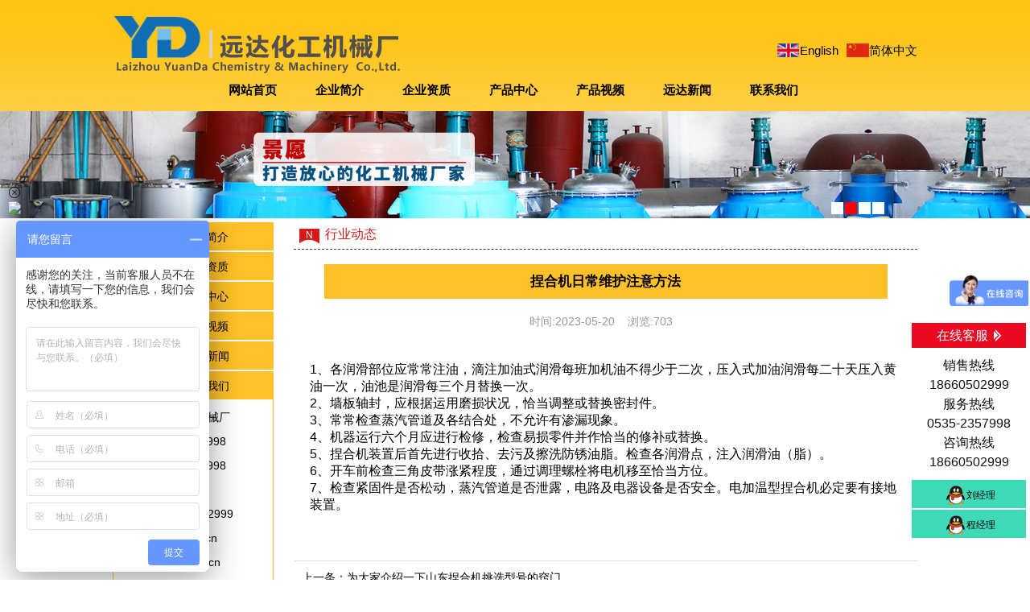

--- FILE ---
content_type: text/html; charset=utf-8
request_url: http://ytyd.cn/industry/785.html
body_size: 4668
content:
<!DOCTYPE HTML>
<html>
<head>
  <meta charset="utf-8" />
  <title>捏合机日常维护注意方法-行业动态-捏合机,不锈钢反应釜,卧式砂磨机-莱州市远达化工机械厂</title>
  <meta name="keywords" content="捏合机,不锈钢反应釜,捏合机厂家,卧式砂磨机,混合机,莱州市远达化工机械厂">
  <meta name="description" content="1、各润滑部位应常常注油，滴注加油式润滑每班加机油不得少于二次，压入式加油润滑每二十天压入黄油一次，油池是润滑每三个月替换一次。2、墙板轴封，应根据运用磨损状况，恰当调整或替换密封件。3、常常检查蒸汽管道及各结合处，不允许有渗漏现象。4、机器运行六个月应进行检修，检查易损零件并作恰当的">
  <meta name="viewport" content="width=device-width,initial-scale=1,minimum-scale=1,maximum-scale=1,shrink-to-fit=no">
  <meta http-equiv="X-UA-Compatible" content="IE=edge" />
  <link rel="stylesheet" type="text/css" href="/template/pgtv_cn/css/style.css" />
  <script type="text/javascript" src="/template/pgtv_cn/js/jquery-1.8.2.min.js"></script>
  <script type="text/javascript" src="/template/pgtv_cn/js/jquery.SuperSlide.2.1.1.js"></script>
  <script type="text/javascript" src="/template/pgtv_cn/js/gundong.js"></script>
  <script type="text/javascript" src="/template/pgtv_cn/js/Show_Hidden.js"></script>
  <script type="text/javascript" src="/template/pgtv_cn/js/source/jquery.fancybox.js"></script>
  <link rel="stylesheet" type="text/css" href="/template/pgtv_cn/js/source/jquery.fancybox.css" />
</head>

<body>

<div class="top">
  <div id="top"  >
    <div class="logo"><span><a href="/"><img src="/upload/slide/month_1806/201806201225165391.png" alt="莱州市远达化工机械厂"/></a></span>
      <p><a href="/?p=/Do/area&lg=en" class="en">English</a><a href="/?p=/Do/area&lg=cn" class="cn">简体中文</a></p>
    </div>
    <div style="clear:both"></div>
    <div class="navwrap">
      <ul id="nav">
        <li class="current_page_item" ><a href="/">网站首页</a> </li>
        
        <li class="current_page_item"><a href="/aboutus/">企业简介</a>
          
        </li>
        
        <li class="current_page_item"><a href="/honor/">企业资质</a>
          
        </li>
        
        <li class="current_page_item"><a href="/product/">产品中心</a>
          
        </li>
        
        <li class="current_page_item"><a href="/video/">产品视频</a>
          
        </li>
        
        <li class="current_page_item"><a href="/article/">远达新闻</a>
          
        </li>
        
        <li class="current_page_item"><a href="/contact/">联系我们</a>
          
        </li>
        
      </ul>
    </div>
  </div>
</div>




<div id="slideBox" class="slideBox">
    <div class="hd">
        <ul>
            
            <li></li>
            
            <li></li>
            
            <li></li>
            
            <li></li>
            
        </ul>
    </div>
    <div class="bd">
        <ul>
            
            <li><a  href=""><img src="/upload/slide/month_1806/201806201417532421.jpg" /></a></li>
            
            <li><a  href=""><img src="/static/upload/image/20241104/1730714175236965.jpg" /></a></li>
            
            <li><a  href=""><img src="/upload/slide/month_1806/201806201418011681.jpg" /></a></li>
            
            <li><a  href=""><img src="/upload/slide/month_1806/201806201418123329.jpg" /></a></li>
            
        </ul>
    </div>
    <script id="jsID" type="text/javascript">
        var ary = location.href.split("&");
        jQuery(".slideBox").slide({mainCell:".bd ul",autoPlay:true});
    </script>
</div>

<div style="clear:both"></div>

<div class="main">
  <!--单页开始-->
  <div class="left fl"> <div class="dh">
  <div id="menu">
    
    <h1 class="hover"><em>A</em><a href="/aboutus/">企业简介</a></h1>
    
    
    <h1 class="hover"><em>E</em><a href="/honor/">企业资质</a></h1>
    

    
    <h1 onClick="javascript:ShowMenu(this,0)"  class="hover"><em>P</em><a href="javascript:void(0)">产品中心</a></h1>
     <span class="no">
    
    <h2>捏合机系列</h2>
    <ul style="display:none">
      
      <li> <a href="/nieheji/354.html">全自动捏合机</a> </li>
      
      <li> <a href="/nieheji/282.html">捏合机</a> </li>
      
      <li> <a href="/nieheji/281.html">捏合机</a> </li>
      
      <li> <a href="/nieheji/280.html">2000L捏合机</a> </li>
      
      <li> <a href="/nieheji/279.html">200L抽真空捏合机</a> </li>
      
      <li> <a href="/nieheji/278.html">100L电加热捏合机</a> </li>
      
      <li> <a href="/nieheji/277.html">100L捏合机</a> </li>
      
      <li> <a href="/nieheji/276.html">80L捏合机</a> </li>
      
      <li> <a href="/nieheji/275.html">50L液压翻缸捏合机</a> </li>
      
      <li> <a href="/nieheji/274.html">5L下挤出抽真空捏合机</a> </li>
      
      <li> <a href="/nieheji/188.html">不锈钢捏合机</a> </li>
      
      <li> <a href="/nieheji/187.html">500L轴冷却捏合机</a> </li>
      
      <li> <a href="/nieheji/186.html">500L液压翻缸翻盖捏合机</a> </li>
      
      <li> <a href="/nieheji/185.html">500L螺杆挤出捏合机</a> </li>
      
      <li> <a href="/nieheji/184.html">5L实验室捏合机</a> </li>
      
    </ul>
    
    <h2>反应釜系列</h2>
    <ul style="display:none">
      
      <li> <a href="/fanyingfu/383.html">不锈钢搅拌机</a> </li>
      
      <li> <a href="/fanyingfu/382.html">外盘管反应釜</a> </li>
      
      <li> <a href="/fanyingfu/381.html">2000L不锈钢反应釜</a> </li>
      
      <li> <a href="/fanyingfu/380.html">2200L反应釜</a> </li>
      
      <li> <a href="/fanyingfu/379.html">2000L反应釜</a> </li>
      
      <li> <a href="/fanyingfu/378.html">1800L反应釜</a> </li>
      
      <li> <a href="/fanyingfu/377.html">1500L反应釜</a> </li>
      
      <li> <a href="/fanyingfu/376.html">多功能反应釜</a> </li>
      
      <li> <a href="/fanyingfu/374.html">20吨反应釜</a> </li>
      
      <li> <a href="/fanyingfu/209.html">100L快速加热反应釜</a> </li>
      
      <li> <a href="/fanyingfu/208.html">1000L电加热反应釜</a> </li>
      
      <li> <a href="/fanyingfu/207.html">2000L单层搅拌罐</a> </li>
      
      <li> <a href="/fanyingfu/206.html">3000L反应釜</a> </li>
      
      <li> <a href="/fanyingfu/205.html">5000L反应釜</a> </li>
      
      <li> <a href="/fanyingfu/204.html">8000L外盘管</a> </li>
      
    </ul>
    
    <h2>混合机系列</h2>
    <ul style="display:none">
      
      <li> <a href="/products_13/386.html">卧式混合机</a> </li>
      
      <li> <a href="/products_13/385.html">双螺旋锥形混合机</a> </li>
      
      <li> <a href="/products_13/384.html">2000L锥形混合机</a> </li>
      
      <li> <a href="/products_13/218.html">犁刀混合机</a> </li>
      
      <li> <a href="/products_13/217.html">高速混合机</a> </li>
      
      <li> <a href="/products_13/216.html">v型混合机</a> </li>
      
      <li> <a href="/products_13/215.html">3000L卧式混合机</a> </li>
      
      <li> <a href="/products_13/214.html">500L卧式混合机</a> </li>
      
      <li> <a href="/products_13/213.html">500L单锥混合机</a> </li>
      
      <li> <a href="/products_13/212.html">200L卧式混合机</a> </li>
      
      <li> <a href="/products_13/211.html">100L卧式混合机</a> </li>
      
      <li> <a href="/products_13/210.html">粉液混合泵</a> </li>
      
    </ul>
    
    <h2>卧式砂磨机</h2>
    <ul style="display:none">
      
      <li> <a href="/products_14/423.html">卧式研磨砂磨机</a> </li>
      
      <li> <a href="/products_14/422.html">超细研磨砂磨机</a> </li>
      
      <li> <a href="/products_14/421.html">不锈钢卧式砂磨机</a> </li>
      
      <li> <a href="/products_14/420.html">不锈钢砂磨机</a> </li>
      
      <li> <a href="/products_14/419.html">砂磨机</a> </li>
      
      <li> <a href="/products_14/418.html">50L卧式砂磨机</a> </li>
      
      <li> <a href="/products_14/417.html">卧式砂磨机</a> </li>
      
    </ul>
    
    <h2>成套设备系列</h2>
    <ul style="display:none">
      
      <li> <a href="/products_15/390.html">片材机</a> </li>
      
      <li> <a href="/products_15/389.html">树脂成套设备</a> </li>
      
      <li> <a href="/products_15/388.html">涂料成套设备</a> </li>
      
      <li> <a href="/products_15/387.html">热熔胶成套设备</a> </li>
      
      <li> <a href="/products_15/255.html">涂料成套设备</a> </li>
      
      <li> <a href="/products_15/254.html">反应釜成套设备</a> </li>
      
      <li> <a href="/products_15/252.html">推块机</a> </li>
      
      <li> <a href="/products_15/251.html">花泥成套设备1</a> </li>
      
      <li> <a href="/products_15/250.html">花泥成套设备2</a> </li>
      
    </ul>
    
    <h2>分散机系列</h2>
    <ul style="display:none">
      
      <li> <a href="/products_16/234.html">调速液压分散机</a> </li>
      
      <li> <a href="/products_16/233.html">调速机械分散机</a> </li>
      
      <li> <a href="/products_16/232.html">分散机</a> </li>
      
      <li> <a href="/products_16/231.html">防爆变频机械分散机</a> </li>
      
      <li> <a href="/products_16/230.html">变频调速液压升降分散机</a> </li>
      
      <li> <a href="/products_16/229.html">变频调速机械升降分散机</a> </li>
      
      <li> <a href="/products_16/228.html">22kw变频调速液压升降分散···</a> </li>
      
      <li> <a href="/products_16/227.html">7.5kw电磁调速机械升降分···</a> </li>
      
      <li> <a href="/products_16/226.html">2.2kw实验室分散机</a> </li>
      
      <li> <a href="/products_16/225.html">1.1kw实验室分散机</a> </li>
      
    </ul>
    
    <h2>研磨机系列</h2>
    <ul style="display:none">
      
      <li> <a href="/products_17/397.html">三辊研磨机</a> </li>
      
      <li> <a href="/products_17/396.html">三辊研磨机</a> </li>
      
      <li> <a href="/products_17/395.html">球磨机</a> </li>
      
      <li> <a href="/products_17/394.html">球磨</a> </li>
      
      <li> <a href="/products_17/393.html">胶体磨</a> </li>
      
      <li> <a href="/products_17/391.html">不锈钢胶体磨</a> </li>
      
      <li> <a href="/products_17/243.html">胶体磨</a> </li>
      
      <li> <a href="/products_17/242.html">卧式不锈钢球磨机</a> </li>
      
      <li> <a href="/products_17/240.html">S315三辊机</a> </li>
      
      <li> <a href="/products_17/239.html">S260三辊机 (1)</a> </li>
      
      <li> <a href="/products_17/238.html">S260三辊机(2)</a> </li>
      
      <li> <a href="/products_17/237.html">s65三辊机</a> </li>
      
      <li> <a href="/products_17/236.html">300L卧式球磨机</a> </li>
      
      <li> <a href="/products_17/235.html">卧式砂磨机</a> </li>
      
    </ul>
    
    <h2>实验机系列</h2>
    <ul style="display:none">
      
      <li> <a href="/products_18/273.html">5L实验室捏合机</a> </li>
      
      <li> <a href="/products_18/249.html">100L快速加热反应釜</a> </li>
      
      <li> <a href="/products_18/248.html">实验室捏合机</a> </li>
      
      <li> <a href="/products_18/247.html">5L实验室捏合机</a> </li>
      
      <li> <a href="/products_18/246.html">2L实验室捏合机</a> </li>
      
      <li> <a href="/products_18/245.html">2.2kw实验室分散机</a> </li>
      
      <li> <a href="/products_18/244.html">1.1kw实验室分散机</a> </li>
      
    </ul>
    
    <h2>过滤设备系列</h2>
    <ul style="display:none">
      
      <li> <a href="/products_19/392.html">袋式过滤机</a> </li>
      
      <li> <a href="/products_19/224.html">振动筛 (1)</a> </li>
      
      <li> <a href="/products_19/223.html">振动筛 (2)</a> </li>
      
      <li> <a href="/products_19/222.html">气动单袋式过滤机</a> </li>
      
      <li> <a href="/products_19/221.html">干粉震动筛</a> </li>
      
      <li> <a href="/products_19/220.html">多层振动筛</a> </li>
      
      <li> <a href="/products_19/219.html">袋式过滤机</a> </li>
      
    </ul>
    
    </span>

    
    <h1 class="hover"><em>V</em><a href="/video/">产品视频</a></h1>
    
    
    <h1 class="hover"><em>N</em><a href="/article/">远达新闻</a></h1>
    
    
    <h1 class="hover"><em>C</em><a href="/contact/">联系我们</a></h1>
    

    <p  class="lx"> 莱州市远达化工机械厂 <br/>
      电话：0535-2357998 <br/>
      传真：0535-2357998 <br/>

      <b>销售部</b> <br/>
      刘经理：18660502999 <br/>
      网址 ：www.ytyd.cn <br/>
      E-mail：yd@ytyd.cn <br/>
      公司地址：山东省莱州市沙河镇西孙哥庄村 <br/>
      邮编：261423 <br/>
    </p>
  </div>
</div>
<script scode="text/javascript">
var ary = location.href.split("&");
jQuery(".no").slide({ titCell:"h2", targetCell:"ul", effect:"slideDown",delayTime:300,trigger:"click",defaultPlay:false});
</script>
 </div>
  <div class="right fr">
    <div class="title6"><span class="fl"><em>N</em>行业动态</span></div>
    <div style="clear:both"></div>
    <div class="proinfo">
      <div class="datu"><br/>
        <p>捏合机日常维护注意方法</p>
        <center class="fbt">时间:2023-05-20 &nbsp;&nbsp; 浏览:703 &nbsp;&nbsp;  </center>
       </div>
    </div>
    <div class="jieshao form">
      <div class="con cl"><p style="white-space: normal;">1、各润滑部位应常常注油，滴注加油式润滑每班加机油不得少于二次，压入式加油润滑每二十天压入黄油一次，油池是润滑每三个月替换一次。&nbsp;</p><p style="white-space: normal;">2、墙板轴封，应根据运用磨损状况，恰当调整或替换密封件。&nbsp;</p><p style="white-space: normal;">3、常常检查蒸汽管道及各结合处，不允许有渗漏现象。&nbsp;</p><p style="white-space: normal;">4、机器运行六个月应进行检修，检查易损零件并作恰当的修补或替换。</p><p style="white-space: normal;">5、<a href="http://www.ytyd.cn">捏合机</a>装置后首先进行收拾、去污及擦洗防锈油脂。检查各润滑点，注入润滑油（脂）。&nbsp;&nbsp;</p><p style="white-space: normal;">6、开车前检查三角皮带涨紧程度，通过调理螺栓将电机移至恰当方位。&nbsp;</p><p style="white-space: normal;">7、检查紧固件是否松动，蒸汽管道是否泄露，电路及电器设备是否安全。电加温型<a href="http://www.ytyd.cn">捏合机</a>必定要有接地装置。&nbsp;</p><p><br/></p></div>
    </div>
    <div style="clear:both"></div>
    <div class="fy">
      <div>上一条：<a href="/industry/784.html">为大家介绍一下山东捏合机挑选型号的窍门</a></div>
      <div>下一条：<a href="/industry/786.html">山东捏合机使用时有异响的原因有哪些</a></div>
    </div>
  </div>
</div>
<!--main-->
<div style="clear:both"></div>
<div class="footer">
  <div class="foot">
    <p style="padding-top:20px;width:300px"> <strong>莱州市远达化工机械厂</strong>
      <span>Laizhou YuanDa Chemistry & Machinery Co.,Ltd. </span>
      <a href="https://yuandahuaji.1688.com/?spm=a261y.7663282.0.0.8h6ULn"><img src="/template/pgtv_cn/images/foot_logo1.png" width="140" height="40" hspace="5" border="0"></a>
    </p>
    </p>
    <p style="width:250px "> 咨询热线：18660502999<br/>
      电话：0535-2357998 <br/>
      传真：0535-2357998<br/>
      销售热线：18660502999<br/>
      <a href="/sitemap.xml" target="_blank" style="color:#fff; ">SiteMap</a> </p>
    <p style="width:250px padding-left:200px"> 服务热线：0535-2357998<br/>
      网址：www.ytyd.cn<br/>
      邮箱：yd@ytyd.cn <br/>
      地址：山东省莱州市沙河镇西孙哥庄村<br/>
      <a href="http://www.ytyd.cn" target="_blank">捏合机厂家</a><a href="http://www.ytyd.cn" target="_blank">,捏合机</a>
    </p>
  </div>
</div>
<div style="width:1000px; margin:0 auto; color:#999;">友情链接：
  
   <a href="http://www.ytyd.cn/" title="捏合机厂家">捏合机厂家</a>
  
   <a href="http://www.ytyd.cn/" title="烟台捏合机">烟台捏合机</a>
      <div><div style="width:300px;margin:0 auto; padding:20px 0;">
		 		<a target="_blank" href="http://www.beian.gov.cn/portal/registerSystemInfo?recordcode=37068302000360" style="display:inline-block;text-decoration:none;height:20px;line-height:20px;"><img src="" style="float:left;"/><p style="float:left;height:20px;line-height:20px;margin: 0px 0px 0px 5px; color:#939393;">鲁公网安备 37068302000360号</p></a>  
<a href="https://beian.miit.gov.cn/" target="_blank">鲁ICP备10003495号-12</a>
		 	</div></div>
</div>

<!--================================================-->
<div class="kefu"  id="tr3" style="display:block;">
  <div class="yc" onclick="Show_Hidden(tr3)" ><span>在线客服</span></div>
  <p> 销售热线<br/>
    18660502999<br/>
    服务热线<br/>
    0535-2357998<br/>
    咨询热线<br/>
    18660502999 </p>
  <div class="qq">
    <li><a href="http://wpa.qq.com/msgrd?v=3&uin=527661952&site=qq&menu=yes" target="_blank" >刘经理</a></li>
    <li><a href="http://wpa.qq.com/msgrd?v=3&uin=1119669439&site=qq&menu=yes" target="_blank">程经理</a></li>
  </div>
</div>
<script>var _qythmt = _qythmt || [];(function() {
  var qythm = document.createElement('script'); qythm.src = 'http://im.bifabao.net/getstream.php?uid=50020198';  var qyts = document.getElementsByTagName('script')[0];   qyts.parentNode.insertBefore(qythm, qyts);})();
</script>

<script>
  var _hmt = _hmt || [];
  (function() {
    var hm = document.createElement("script");
    hm.src = "https://hm.baidu.com/hm.js?d2cc4e642a72f092ec2c4d88d110d2e8";
    var s = document.getElementsByTagName("script")[0];
    s.parentNode.insertBefore(hm, s);
  })();
</script>

</body>
</html>




--- FILE ---
content_type: text/html; charset=utf-8
request_url: http://im.bifabao.net/getstream.php?uid=50020198
body_size: 1556
content:

            var data = {"username":"ytnuoman2018","uid":50020198,"zhibo-status":1,"zhibo-url":"https:\/\/v2.g3dian.com\/fzshow\/Relaypage\/index.html?uid=50020198","zhibo-end-time":1614767794,"zhibo-big":"\/\/a.g3img.com\/ajax\/img\/66_1.gif","zhibo-small":"\/\/a.g3img.com\/ajax\/img\/66.gif","zhibo-place":"left","id":53662,"skin":112,"xpos":"1","ypos":"150","width":"4","height":"1","flag":"0","toptext":"\u6b22\u8fce\u5149\u4e34\u672c\u7f51\u7ad9!","endtext":"G3\u4f01\u4e1a\u901a","orderid":null,"classname":null,"notes":"\u60a8\u597d\uff0c\u6b22\u8fce\u5149\u4e34\u672c\u7f51\u7ad9\uff01\u6211\u4eec\u7684\u5ba2\u670d\u70ed\u8bda\u4e3a\u60a8\u670d\u52a1\u3002","slanguage":"cn","qytshow":"1","yaoqingtype":2,"yaoqingname":"","yaoqingtime":5,"color":"#0E95BC","threecodetype":null,"threecodetext":null,"pic":null,"bg":null,"weixin_name":"\u8bfa\u66fc","script_code":"<script>(function() {var _53code = document.createElement(\"script\");_53code.src = \"https:\/\/tb.53kf.com\/code\/code\/a08244cc3cb31dfd56d989fecc7ea3549\/1\";var s = document.getElementsByTagName(\"script\")[0]; s.parentNode.insertBefore(_53code, s);})();<\/script>","reply_pos":0,"mobile":null,"yuyin":null,"jieshou":null,"g3ts":null,"p_script_code":"<script>(function() {var _53code = document.createElement(\"script\");_53code.src = \"https:\/\/tb.53kf.com\/code\/code\/a08244cc3cb31dfd56d989fecc7ea3549\/1\";var s = document.getElementsByTagName(\"script\")[0]; s.parentNode.insertBefore(_53code, s);})();<\/script>","p_color":"#0f51db,#FFF,#2D4297,#FFF,#000,#000,#2D4297,#fff,#2D4297,#fff,#2D4297,#FFF,#2D4297,#000,#FFF,#2D4297","p_skin":111,"communicate_number":"","box_flag":0,"video_switch":0,"weixin_state":2,"search_state":1,"service_account":null,"kaipinstatus":1,"panelstatus":"3,5","istry":0,"showtype":4,"wz":1,"nheight":150,"Flash":4,"iframeH":0,"iframeW":0,"ssleft":1,"isauto":0,"statid":50020198,"list":[],"isMobile":0,"source":false,"url":"\/\/im.bifabao.net"};//数据源
            var _buid = data.uid;
            var _USERNAME = data.username;
            var _PCSWebSite= 0;
            var _UID = data.uid;
            var script_code = new Array();
            var p_script_code = new Array();
            newScript('https://a.g3img.com/js/stat.js');
            
            function newScript(url , parameter) {
                var urlparameter = '';
                for (var key in parameter) {
                    urlparameter += key + '=' + parameter[key] + '&';
                }
                var js = document.createElement('script');
                js.setAttribute('type' , 'text/javascript');
                js.setAttribute('src' , url+'?'+urlparameter);
                js.setAttribute('charset' , 'utf-8');
                document.body.parentNode.appendChild(js);
            }
            
            function loadScript(url, callback) {
                var script = document.createElement('script');
                script.type = 'text/javascript';
                if (typeof(callback) != 'undefined') {
                    if (script.readyState) {
                        script.onreadystatechange = function() {
                            if (script.readyState == 'loaded' || script.readyState == 'complete') {
                                script.onreadystatechange = null;
                                callback();
                            }
                        };
                    } else {
                        script.onload = function() {
                            callback();
                        };
                    }
                };
                script.src = url;
                document.body.appendChild(script);
            }
                var g3_kefu_state = 0;
            if( data['zhibo-status'] == 1 ){//是否开启直播
                newScript(data['url']+'/static/zhibo/chat.js?v=1');
            }            
        

--- FILE ---
content_type: text/css
request_url: http://ytyd.cn/template/pgtv_cn/css/style.css
body_size: 4458
content:
@charset "utf-8";
*, html { margin:0; padding:0; }
/*Structured layout mainpage*/
body { font-size:13px; font-family:"Microsoft YaHei", simsun, 'Lucida Grande', 'Lucida Sans Unicode', Tahoma, Arial, san-serif; line-height:21px; }
.wrap_all {/*only needed if using big background images like in theme 5*/ width:100%; position:relative; display:table; }
#top { position:relative; margin-top: 0; margin-right: auto; margin-bottom: 0; margin-left: auto; }
html, body, div, span, applet, object, iframe, h1, h2, h3, h4, h5, h6, p, blockquote, pre, a, abbr, acronym, address, big, cite, code, del, dfn, em, img, ins, kbd, q, s, samp, small, strike, strong, sub, sup, tt, var, b, u, i, dl, dt, dd, ol, nav ul, nav li, fieldset, form, label, legend, caption, article, aside, canvas, details, embed, figure, figcaption, footer, header, hgroup, menu, nav, output, ruby, section, summary, time, mark, audio, video { margin:0; padding:0; border:0; font-size:100%; font:inherit; vertical-align:baseline; font-family:"Microsoft YaHei", simsun, "Lucida Grande", "Lucida Sans Unicode", Helvetica, Arial, Verdana, sans-serif, "幼圆", "宋体"; }
article, aside, details, figcaption, figure, footer, header, hgroup, menu, nav, section { display: block; }
ol, ul { list-style:none; margin:0; padding:0; }
em { font-style:normal }
a { text-decoration:none; color:#000; }
.fl { float:left; }
.fr { float:right; }
blockquote, q { quotes:none; }
blockquote:before, blockquote:after, q:before, q:after { content:''; content:none; }
table p { font-size:14px; }
img { transition: 0.5s all; -webkit-transition: 0.5s all; -moz-transition: 0.5s all; -o-transition: 0.5s all; -ms-transition: 0.5s all; -moz-transition: opacity .7s cubic-bezier(0.2, 0.4, 0.7, 0.8); -webkit-transition: opacity .7s cubic-bezier(0.2, 0.4, 0.7, 0.8); transition: opacity .7s cubic-bezier(0.2, 0.4, 0.7, 0.8); }
/*navigation*/
.navwrap { position:absolute; z-index:6; right:0px; width:880px; font-size:15px; color:#000; font-weight:600; padding-top: 0px; }
.top { background:url("../images/topbj_02.png")/*tpa=http://ytyd.cn/Images/topbj_02.png*/ repeat-x; width:100%; height:138px; }  /* height:一级菜单离Banner间距 */
.logo { padding-top:17px; width:1000px; }
.logo span { float:left; }
.logo p { float:right; padding-top:37px; }
.logo p a { padding-left:28px; margin-left:10px; font-size:15px; font-weight:500; }
.en { background:url("../images/en_08.png")/*tpa=http://ytyd.cn/Images/en_08.png*/ no-repeat left; width:28px; height:18px; }
.cn { background:url("../images/cn_10.png")/*tpa=http://ytyd.cn/Images/cn_10.png*/ no-repeat left; width:28px; height:18px; }
#top { width:1000px; margin: 0 auto; }
#nav, #nav ul { margin:0; padding:0; list-style-type:none; list-style-position:outside; position:relative; line-height:50px; z-index:5; text-align:center; }
#top #nav a { height:38px; display:block; text-decoration:none; text-align:center; line-height:32px; outline:none; z-index:35; position:relative; float:left; width:108px; }
#top #nav ul a { line-height:32px; }   /* 108:一级菜单宽度 */
#top #nav li { float:left; position:relative; z-index:20; line-height:32px; height:38px; width: 108px; text-align:center; }
.current_page_item:hover a { background:#0788ca; color:#fff !important; }
.page_item:hover a { background:#0788ca; }
.sanji { width:210px !important; }   /* WIDTH:三级菜单宽度 */
.sanji li { width:210px !important; }
.sanji li a { width:210px !important; font-size:14px; }
.page_item a:hover { color:#fff !important; }
#top #nav li li { border-left:none; margin-top:0; }
#top #nav ul { position:absolute; display:none; width: 108px; top:32px; left:-1px; }  /* TOP:二级菜单和一级菜单间距 */
#top #nav li ul a { width: 108px; text-align:center; font-size:14px; }
#top #nav ul ul { top:auto; border-top:none; }
#top #nav li ul ul { left:108px; top:0px; } /* LEFT:三级菜单和二级菜单间距 */
#top #nav li:hover ul ul, #top #nav li:hover ul ul ul, #top #nav li:hover ul ul ul ul { display:none; }
#top #nav li:hover ul, #top #nav li li:hover ul, #top #nav li li li:hover ul, #top #nav li li li li:hover ul { display:block; }
/*naviagation*/
#top #nav a { color:#fff; }
#top #nav ul { border:1px solid #DFDFDF; border-top:none; }
#top #nav li ul a { border-top:1px solid #fff; border-bottom:1px solid #fff; background:#0788ca; color:#FFF; }
#top #nav ul a, #top #nav ul li { background-color:#f5f5f5; background-image:none; }
#top #nav ul a:hover, #top #nav ul a:focus { background-color:#ffcc33; color:#333 !important; }
#top #nav a:focus { color:#000; }
#top #nav a:hover { color:#fff; }
#top #nav .current_page_item a { color:#000; }
#top #nav .current_page_parent .current_page_item a, #top #nav .current_page_item ul a { border-right:1px solid #f5f5f5; border-left:none; background-image:none; color:#444; }
/* banercss */
.slideBox { width:100%; overflow:hidden; position:relative; }
.slideBox .hd { height:15px; overflow:hidden; position:absolute; right:14%; bottom:5px; z-index:1; }
.slideBox .hd ul { overflow:hidden; zoom:1; float:left; }
.slideBox .hd ul li { float:left; margin-right:2px; width:15px; height:15px; line-height:14px; text-align:center; background:#fff; cursor:pointer; }
.slideBox .hd ul li.on { background:#f00; color:#fff; }
.slideBox .bd { position:relative; height:100%; z-index:0; }
.slideBox .bd li { zoom:1; vertical-align:middle; }
.slideBox .bd img { width:100%; display:block; max-width:1440px; margin:0 auto; height:100%; }
.mains { width:1000px; margin:10px auto; }
.main { width:1000px; margin:-15px auto; }
.title { margin-top:15px; display:block; width:1000px; }
.title span { float:left; }
.title p { float:right; height:31px; }
.title i { height:31px; line-height:38px; font-size:25px; font-weight:500; float:right; }
.titbg { background:url("../images/avei_10.png")/*tpa=http://ytyd.cn/Images/avei_10.png*/ no-repeat center; width:169px; height:33px; line-height:33px; }
.title9 span { }
.titbg2 { background:url("../images/ave_10.png")/*tpa=http://ytyd.cn/Images/ave_10.png*/ no-repeat center; width:169px; height:33px; line-height:33px; }
.titbg em { padding-left:5px; font-size:14px; font-weight:600; }
.titbg2 em { padding-left:30px; font-size:14px; font-weight:600; }
.more { font-size:14px; font-weight:600; line-height:33px; height:33px; color:#201f1f; }
.telphone { float:right; padding-top:50px; }
/* 产品滚动 */
		.pro_1 { min-height:200px; width:1000px; }
.picScroll-left { width:1000px; overflow:hidden; position:relative; background:#fff; height:180px; }
.probj { background:url("../images/probj_03.png")/*tpa=http://ytyd.cn/Images/probj_03.png*/ no-repeat center bottom; width:1000px; height:20px; }
.picScroll-left .hd { width:29px; height:53px; margin-right:25px; }
.picScroll-left .hd .prev, .picScroll-left .hd .next { width:29px; height:53px; float:right; cursor:pointer; }
.picScroll-left .hd .prev2 { background:url("../images/right1_05.png")/*tpa=http://ytyd.cn/Images/right1_05.png*/ no-repeat center !important; margin-top:60px; }
.picScroll-left .hd .next2 { background:url("../images/left1_03.png")/*tpa=http://ytyd.cn/Images/left1_03.png*/ no-repeat center left !important; margin-top:60px; }
.picScroll-left .hd .prevStop { background-position:-60px 0; }
.picScroll-left .hd .nextStop { background-position:-60px -50px; }
.picScroll-left .hd ul { float:right; overflow:hidden; zoom:1; margin-top:10px; zoom:1; }
.picScroll-left .hd ul li { float:left; width:9px; height:9px; overflow:hidden; margin-right:5px; text-indent:-999px; cursor:pointer; background:url("../images/icoCircle.gif")/*tpa=http://ytyd.cn/Images/icoCircle.gif*/ 0 -9px no-repeat; }
.picScroll-left .hd ul li.on { background-position:0 0; }
.picScroll-left .bd ul { overflow:hidden; zoom:1; }
.picScroll-left .bd { padding-top:2px; }
.picScroll-left .bd ul li { margin:0 1px; float:left; _display:inline; overflow:hidden; text-align:center; }
.picScroll-left .bd ul li:hover { background:#3edab8; }
.hover_2 { background:#3edab8; }
.picScroll-left .bd ul li .pic { text-align:center; }
.picScroll-left .bd ul li .pic img { width:244px; height:154px; display:block; padding:2px; }
.picScroll-left .bd ul li .pic a:hover img { border-color:#999; }
.picScroll-left .bd ul li .title3 { line-height:24px; font-size:14px; color:#fff; }
.pro_1 { min-height:200px; width:1000px; }
.picScroll-lefts { width:1000px; overflow:hidden; position:relative; background:#fff; min-height:200px; }
.probj { background:url("../images/probj_03.png")/*tpa=http://ytyd.cn/Images/probj_03.png*/ no-repeat center bottom; width:1000px; height:20px; }
.picScroll-lefts .hd { width:29px; height:53px; }
.picScroll-lefts .hd .prev, .picScroll-left .hd .next { width:29px; height:53px; float:right; cursor:pointer; }
.picScroll-lefts .hd .prev { background:url("../images/right_09.png")/*tpa=http://ytyd.cn/Images/right_09.png*/ no-repeat center; margin-top:60px; }
.picScroll-lefts .hd .next { background:url("../images/left_07.png")/*tpa=http://ytyd.cn/Images/left_07.png*/ no-repeat center left; margin-top:60px; }
.picScroll-lefts .hd .prev2 { background:url("../images/right1_05.png")/*tpa=http://ytyd.cn/Images/right1_05.png*/ no-repeat center !important; margin-top:60px; }
.picScroll-lefts .hd .next2 { background:url("../images/left1_03.png")/*tpa=http://ytyd.cn/Images/left1_03.png*/ no-repeat center left !important; margin-top:60px; }
.picScroll-lefts .hd .prevStop { background-position:-60px 0; }
.picScroll-lefts .hd .nextStop { background-position:-60px -50px; }
.picScroll-lefts .hd ul { float:right; overflow:hidden; zoom:1; margin-top:10px; zoom:1; }
.picScroll-lefts .hd ul li { float:left; width:9px; height:9px; overflow:hidden; margin-right:5px; text-indent:-999px; cursor:pointer; background:url("../images/icoCircle.gif")/*tpa=http://ytyd.cn/Images/icoCircle.gif*/ 0 -9px no-repeat; }
.picScroll-lefts .hd ul .picScroll-lefts .hd ul li.on { background-position:0 0; }
.picScroll-lefts .bd { padding:10px; }
.picScroll-lefts .bd ul { overflow:hidden; zoom:1; }
.picScroll-lefts .bd ul li { margin:0 8px; float:left; _display:inline; overflow:hidden; text-align:center; }
.picScroll-lefts .bd ul li .pic { text-align:center; }
.picScroll-lefts .bd ul li .pic img { width:262px; height:141px; display:block; padding:2px; }
.picScroll-lefts .bd ul li .pic a:hover img { border-color:#999; }
.picScroll-lefts .bd ul li .title3 { line-height:24px; font-size:12px; color:#fff; }
/* 选项卡 */
		.slideTxtBox { width:640px; text-align:left; }
.slideTxtBox .hd { height:33px; line-height:33px; position:relative; }
.slideTxtBox .hd ul { float:left; position:absolute; left:0px; top:0px; height:33px; }
.slideTxtBox .hd ul li { float:left; cursor:pointer; background:url("../images/avei_10.png")/*tpa=http://ytyd.cn/Images/avei_10.png*/ no-repeat center; width:169px; height:33px; }
.slideTxtBox .hd ul li span { padding-left:36px; }
.slideTxtBox .hd ul li.on { background:url("../images/ave_10.png")/*tpa=http://ytyd.cn/Images/ave_10.png*/ no-repeat center; width:169px; height:33px; }
.slideTxtBox .bd p { float:right; font-size:13px; width:350px; text-indent:2em; line-height:24px; }
.slideTxtBox .bd ul { padding:3px 10px 10px 10px; zoom:1; }
/*.slideTxtBox .bd li{ height:24px; line-height:24px; float:left; margin-left:25px;}*/
.title4 { height:34px; margin-bottom:30px; }
.abt { width:1000px; margin:0 auto; min-height:280px; }
.about { min-height:280px; width:640px; background:url("../images/abbj_09.png")/*tpa=http://ytyd.cn/Images/abbj_09.png*/ no-repeat center bottom; }
.video { float:right; width:350px; min-height:280px; background:url("../images/vdbj_11.png")/*tpa=http://ytyd.cn/Images/vdbj_11.png*/ no-repeat center bottom; }
.title5 { width:216px; height:42px; text-align:left; padding-top:6px; padding-left:30px; }
.shipin { padding-top:5px; padding-left:30px; }
.footer { min-height:200px; background:url("../images/footer.png")/*tpa=http://ytyd.cn/Images/footer.png*/; width:100%; }
.foot { width:990px; padding-top:50px; margin:0 auto; color:#fff; font-size:14px; line-height:24px; }
.foot p { float:left; padding-left:20px; }
.footer p strong { font-size:22px; padding-top:50px; }
.foot p a{ color:#fff;}
.foot p span { font-size:12px; }
.left { width:190px; margin-top:20px; margin-bottom:5px; }
.right { width:775px; margin-top:20px; margin-bottom:5px; }
#menu { width:200px; margin:auto; }
#menu h1 em { width:25px; height:18px; background:url("../images/p.png")/*tpa=http://ytyd.cn/Images/p.png*/ no-repeat center; font-size:12px; color:#fff; line-height:18px; padding:22px 15px 25px 15px; margin-left:50px; font-style:normal; }
#menu h1 { width:200px; background:#ffc127; height:35px; line-height:35px; border-bottom:2px solid #fff; }
#menu h1 a { font-size:14px; color:#000 }
/*#menu h1:hover {background:#d61819 !important;  }
#menu h1:hover em {background:url(../images/p2.png) no-repeat center !important; }
#menu h1:hover a{ color:#fff !important;}*/
#menu h2 { background:#106DB3; height:30px; line-height:30px; width:200px; border-bottom:2px solid #fff; text-align:center; }
#menu h2 a { color:#000; }
#menu span ul li { background:#75BDED; border-bottom:2px solid #fff; text-align:center; font-size:14px; color:#000; height:30px; line-height:30px; width:200px; }
#menu .no { display:none; }
/*.dh { width:200px; min-height:226px;}
.dh ul li em { width:25px; height:18px; background:url(../images/p.png) no-repeat center; font-size:12px; color:#fff; line-height:18px; padding:24px 15px 25px 15px; margin-left:50px; font-style:normal;}
.dh ul li { width:200px; margin-bottom:5px; background:#ffc127; height:35px; line-height:35px;}
.dh ul li  a{ font-size:14px; color:#000}
.dh ul li:hover {background:#d61819 !important;  }
.dh ul li:hover em {background:url(../images/p2.png) no-repeat center !important; }
.dh ul li:hover a{ color:#fff !important;}
.hover { background:#d61819 !important; }
.hover em {background:url(../images/p2.png) no-repeat center !important; }
.hover a { color:#fff !important;}*/
.lx { font-size:14px; color:#000; line-height:30px; border:1px solid #ffc127; border-top:0px !important; margin-top:-5px; padding:10px 5px; }
.title6 { display:block; width:775px; height:33px; border-bottom:1px dashed #333; }
.title6 span em { width:25px; height:18px; background:url("../images/p.png")/*tpa=http://ytyd.cn/Images/p.png*/ no-repeat center; font-size:12px; color:#fff; line-height:33px; padding:24px 15px 25px 15px; }
.title6 span { color:#d61819; }
.title6 p { color:#000; font-size:12px; height:33px; line-height:33px; }
.neirong { width:770px; margin:0 auto; font-size:14px; line-height:24px; margin-top:20px; }
.zizhi { width:740px; margin:0 auto; }
.zizhi ul { padding:15px; }
.zizhi ul li { float:left; margin-right:15px; text-align:center; width:323px; line-height:24px; }
.zizhi ul li img { width:300px; height:auto; }
.zizhi ul li p { font-size:14px; line-height:24px; height:24px; padding-bottom:4px; }
.pro { width:770px; margin:0 auto; }
.pro ul { padding:15px; }
.pro ul li { float:left; margin-right:5px; text-align:center; width:241px; line-height:24px; }
.pro ul li:hover { background:#3edab8; }
.imglist li p { line-height:20px; height:24px; }
.pro ul li img { width:241px; height:153px; }
.pro ul li a { font-size:14px; line-height:24px; height:24px; }
.news { padding:10px; width:750px; margin:0 auto; line-height:24px; font-size:14px; }
.news li { background: url("../images/tub_03.png")/*tpa=http://ytyd.cn/Images/tub_03.png*/ no-repeat center left; width:100%; font-size:14px; height:30px; line-height:30px; }
.news li a { padding-left:12px; }
.news li span { float:right; }
.h2_1 { text-align:center; font-size:18px; color:#000; font-weight:bold; margin-bottom:20px; margin-top:10px; }
.content { width:740px; margin:20px auto; }
/*.cnt { width:266px; margin:0 auto; color:#000; font-size:14px; font-weight:bold; line-height:24px;}*/
.cnt { text-align:center; }
.map, .vid { width:567px; text-align:center; margin:0 auto; }
.proinfo { width:760px; margin:0 auto; }
.datu { width:700px; margin:0 auto; text-align:center; }
.datu img { width:450px; height:auto; }
.datu p { width:700px; height:43px; background:#ffc127; font-size:17px; font-weight:bold; color:#000; line-height:43px; }
.form .tit { border-bottom: 1px solid #ffc127; height: 30px; line-height: 30px; }
.form .tit span { border-bottom: 3px solid #ffc127; font-size: 16px; padding: 0 10px 4px; }
.form .con { border: 1px solid #ffc127; margin-top: 15px; padding: 20px 0; }
.form li { margin-bottom: 10px; }
.form .textarea { margin-bottom: 80px; }
.form label { float: left; height: 30px; line-height: 30px; padding-right: 2%; text-align: right; width: 20%; }
.form input { border: 1px solid #ffc127; border-radius: 4px; float: left; height: 28px; line-height: 28px; padding: 0 2%; width: 30%; }
.form .yzm { width: 5%; }
.form textarea { border: 1px solid #ffc127; border-radius: 4px; float: left; height: 80px; padding: 8px 2%; width: 50%; }
.form .submit { background: #ffc127 none repeat scroll 0 0; border: 1px solid #ffc127; color: #333; cursor: pointer; font-size: 14px; line-height: 10px; height:28px; width: 12%; font-weight:bold; }
.form .fasong { margin-bottom: 60px; }
.form li span { height: 30px; line-height: 30px; padding-left: 10px; }
.jieshao .con { border: 0 none; margin: 0; padding: 20px; }
.jieshao .con span { float: left; width: 40%; }
.jieshao .con span.span2 { width: 20%; }
.kefu { position: fixed; right: 5px; bottom: 50px; z-index: 999; background-color:#fff; }
.kefu p { text-align:center; line-height:24px; font-weight:500; color:#111; padding:10px 0px; }
.yc { width:142px; height:31px; background:#eb0921; text-align:center; cursor: pointer; }
.yc span { color:#fff; line-height:31px; background:url("../images/kefu_03.png")/*tpa=http://ytyd.cn/Images/kefu_03.png*/ no-repeat right center; padding-right:16px; }
.qq { text-align:center; width:142px; }
.qq li { width:142px; height:35px; border-bottom:2px solid #fff; list-style:none; background:#3edab8; line-height:35px; }
.qq li a { width:92px; background:url("../images/qq_07.png")/*tpa=http://ytyd.cn/Images/qq_07.png*/ no-repeat left; height:35px; font-size:12px; padding:25px; margin-left:30px; }
.fenye { clear: both; line-height: 36px; margin: 20px 0 10px; text-align: center; }
.fenye span { background: #fff; border-radius: 3px; color: #333;  margin: 5px; padding: 3px 8px; text-decoration: none; }
.fenye a { color: #333; margin: 5px; }
.roll { width: 576px; height: 175px; margin: 0px auto; position: relative; }
.btn_left { display: block; width: 29px; height: 53px; background: url("../images/left1_03.png")/*tpa=http://ytyd.cn/Images/left1_03.png*/ no-repeat; position: absolute; top: 60px; left: 1px; z-index: 1; }
.btn_right { display: block; width: 29px; height: 53px; background: url("../images/right1_05.png")/*tpa=http://ytyd.cn/Images/right1_05.png*/ no-repeat; position: absolute; top: 60px; right: 0; z-index: 1; }
.roll .wrap { width: 500px; height:  195px; margin: 0 auto; position: relative; overflow: hidden; margin:0 auto; }
.roll ul { position: absolute; top: 0; left: 0; }
/*
.roll li { float: left; width: 250px; height: 175px; text-align: center; margin-left:5px; }
.roll li a:hover { position: relative; top: 2px; }
*/
.roll li { float: left; width: auto; height: 195px; text-align: center; margin-left:5px; font-size:14px; }
.roll li img { width: auto; height: 150px; }
.roll li a:hover { position: relative; top: 2px; }
table { border-collapse: separate; border-spacing: 0;  border-left: 1px solid #000; border-top: 1px solid #000; width: 100%; clear: both; margin-bottom: 27px; }
th { vertical-align: middle; border-bottom: 1px solid #000; border-right: 1px solid #000; font-weight: bold; color: #000;
}
tr { line-height: 18px; }
td { border-right: 1px solid #000; border-bottom: 1px solid #000; text-align: center; color: #000; padding-top: 9px; padding-bottom: 9px; line-height: 18px; vertical-align: middle;
}

.fy{ padding:10px; border-top:1px #ddd solid; margin-top:20px; font-size:14px; line-height:1.5;}
.fbt{ font-size:14px; color:#999; margin :20px 0;}


--- FILE ---
content_type: application/javascript
request_url: http://ytyd.cn/template/pgtv_cn/js/Show_Hidden.js
body_size: 384
content:
function Show_Hidden(trid){
	if(trid.style.display=="block"){
			trid.style.display='none';
		}else{
			trid.style.display='block';
		}
}

function ShowMenu(obj,n){
 var Nav = obj.parentNode;
 if(!Nav.id){
  var BName = Nav.getElementsByTagName("ul");
  var HName = Nav.getElementsByTagName("h2");
  var t = 2;
 }else{
  var BName = document.getElementById(Nav.id).getElementsByTagName("span");
  var HName = document.getElementById(Nav.id).getElementsByTagName("h1");
  var t = 1;
 }
 for(var i=0; i<HName.length;i++){
  HName[i].innerHTML = HName[i].innerHTML.replace("-","+");
  HName[i].className = "";
 }
 obj.className = "h" + t;
 for(var i=0; i<BName.length; i++){if(i!=n){BName[i].className = "no";}}
 if(BName[n].className == "no"){
  BName[n].className = "";
  obj.innerHTML = obj.innerHTML.replace("+","-");
 }else{
  BName[n].className = "no";
  obj.className = "";
  obj.innerHTML = obj.innerHTML.replace("-","+");
 }
}
//-->

--- FILE ---
content_type: application/javascript
request_url: http://ytyd.cn/template/pgtv_cn/js/gundong.js
body_size: 480
content:
var g_bMoveLeft=true;
var g_oTimer=null;
var g_oTimerOut=null;

var g_iSpeed=2;

window.onload=function ()
{
	var oDiv=document.getElementById('roll');
	var oUl=oDiv.getElementsByTagName('ul')[0];
	var aLi=oUl.getElementsByTagName('li');
	var aA=oDiv.getElementsByTagName('a');
	
	var i=0;
	
	var str=oUl.innerHTML+oUl.innerHTML;
	
	oUl.innerHTML=str;
	
	oUl.style.width=aLi[0].offsetWidth*aLi.length+'px';
	
	for(i=0;i<aLi.length;i++)
	{
		aLi[i].onmouseover=function ()
		{
			stopMove();
		};
		
		aLi[i].onmouseout=function ()
		{
			startMove(g_bMoveLeft);
		};
	}
	
	aA[0].onmouseover=function ()
	{
		startMove(true);
	};
	
	aA[1].onmouseover=function ()
	{
		startMove(false);
	};
	
	startMove(true);
};

function startMove(bLeft)
{
	g_bMoveLeft=bLeft;
	
	if(g_oTimer)
	{
		clearInterval(g_oTimer);
	}
	g_oTimer=setInterval(doMove, 30);
}

function stopMove()
{
	clearInterval(g_oTimer);
	g_oTimer=null;
}

function doMove()
{
	var oDiv=document.getElementById('roll');
	var oUl=oDiv.getElementsByTagName('ul')[0];
	var aLi=oUl.getElementsByTagName('li');
	
	var l=oUl.offsetLeft;
	
	if(g_bMoveLeft)
	{
		l-=g_iSpeed;
		if(l<=-oUl.offsetWidth/2)
		{
			l+=oUl.offsetWidth/2;
		}
	}
	else
	{
		l+=g_iSpeed;
		if(l>=0)
		{
			l-=oUl.offsetWidth/2;
		}
	}
	
	oUl.style.left=l+'px';
}